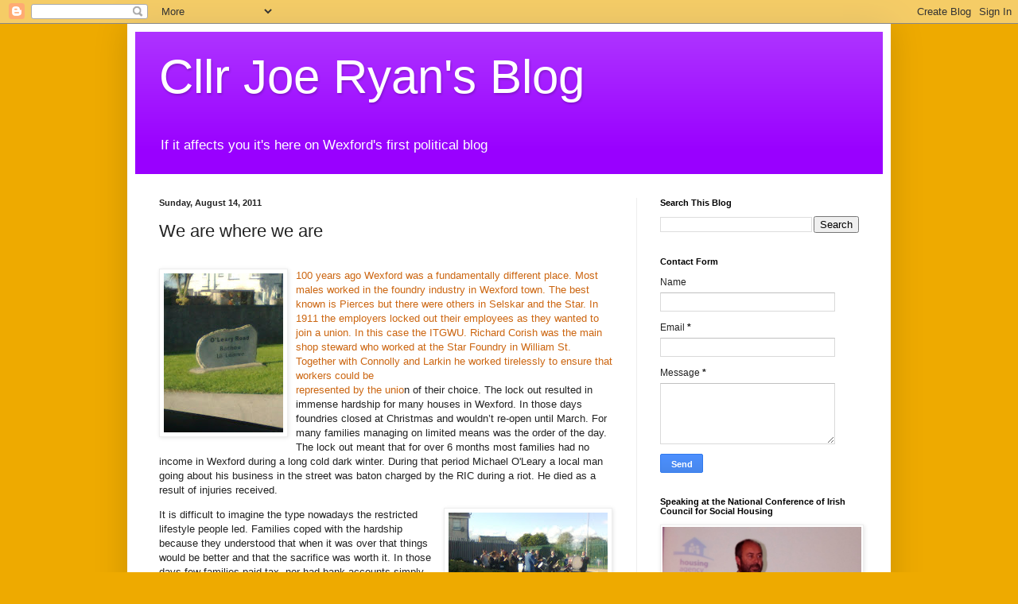

--- FILE ---
content_type: text/html; charset=UTF-8
request_url: https://cllrjoeryan.blogspot.com/2011/08/we-are-where-we-are.html?showComment=1313747077322
body_size: 16548
content:
<!DOCTYPE html>
<html class='v2' dir='ltr' lang='en'>
<head>
<link href='https://www.blogger.com/static/v1/widgets/335934321-css_bundle_v2.css' rel='stylesheet' type='text/css'/>
<meta content='width=1100' name='viewport'/>
<meta content='text/html; charset=UTF-8' http-equiv='Content-Type'/>
<meta content='blogger' name='generator'/>
<link href='https://cllrjoeryan.blogspot.com/favicon.ico' rel='icon' type='image/x-icon'/>
<link href='http://cllrjoeryan.blogspot.com/2011/08/we-are-where-we-are.html' rel='canonical'/>
<link rel="alternate" type="application/atom+xml" title="Cllr Joe Ryan&#39;s Blog - Atom" href="https://cllrjoeryan.blogspot.com/feeds/posts/default" />
<link rel="alternate" type="application/rss+xml" title="Cllr Joe Ryan&#39;s Blog - RSS" href="https://cllrjoeryan.blogspot.com/feeds/posts/default?alt=rss" />
<link rel="service.post" type="application/atom+xml" title="Cllr Joe Ryan&#39;s Blog - Atom" href="https://www.blogger.com/feeds/464668402831298194/posts/default" />

<link rel="alternate" type="application/atom+xml" title="Cllr Joe Ryan&#39;s Blog - Atom" href="https://cllrjoeryan.blogspot.com/feeds/6594267475395760378/comments/default" />
<!--Can't find substitution for tag [blog.ieCssRetrofitLinks]-->
<link href='https://blogger.googleusercontent.com/img/b/R29vZ2xl/AVvXsEgnkYyQ4bK28icTdLtzpIHicghBQXhSRtCKUSNz9NVnseQVIHKh5WHHRaJVr6S5hT9DgEcwkxLlV0TGkF1P6kNpgswWpzfXI_-Q6FOopQqMjXVRWuDIn97qv7ejI5Fr0SDuPD2Exrps8Vja/s200/Image0089.jpg' rel='image_src'/>
<meta content='http://cllrjoeryan.blogspot.com/2011/08/we-are-where-we-are.html' property='og:url'/>
<meta content='We are where we are' property='og:title'/>
<meta content=' 100 years ago Wexford was a fundamentally different place.   Most males worked in the foundry industry in Wexford town.  The best known is...' property='og:description'/>
<meta content='https://blogger.googleusercontent.com/img/b/R29vZ2xl/AVvXsEgnkYyQ4bK28icTdLtzpIHicghBQXhSRtCKUSNz9NVnseQVIHKh5WHHRaJVr6S5hT9DgEcwkxLlV0TGkF1P6kNpgswWpzfXI_-Q6FOopQqMjXVRWuDIn97qv7ejI5Fr0SDuPD2Exrps8Vja/w1200-h630-p-k-no-nu/Image0089.jpg' property='og:image'/>
<title>Cllr Joe Ryan's Blog: We are where we are</title>
<style id='page-skin-1' type='text/css'><!--
/*
-----------------------------------------------
Blogger Template Style
Name:     Simple
Designer: Blogger
URL:      www.blogger.com
----------------------------------------------- */
/* Content
----------------------------------------------- */
body {
font: normal normal 12px Arial, Tahoma, Helvetica, FreeSans, sans-serif;
color: #222222;
background: #eeaa00 none repeat scroll top left;
padding: 0 40px 40px 40px;
}
html body .region-inner {
min-width: 0;
max-width: 100%;
width: auto;
}
h2 {
font-size: 22px;
}
a:link {
text-decoration:none;
color: #cc6611;
}
a:visited {
text-decoration:none;
color: #888888;
}
a:hover {
text-decoration:underline;
color: #ff9900;
}
.body-fauxcolumn-outer .fauxcolumn-inner {
background: transparent none repeat scroll top left;
_background-image: none;
}
.body-fauxcolumn-outer .cap-top {
position: absolute;
z-index: 1;
height: 400px;
width: 100%;
}
.body-fauxcolumn-outer .cap-top .cap-left {
width: 100%;
background: transparent none repeat-x scroll top left;
_background-image: none;
}
.content-outer {
-moz-box-shadow: 0 0 40px rgba(0, 0, 0, .15);
-webkit-box-shadow: 0 0 5px rgba(0, 0, 0, .15);
-goog-ms-box-shadow: 0 0 10px #333333;
box-shadow: 0 0 40px rgba(0, 0, 0, .15);
margin-bottom: 1px;
}
.content-inner {
padding: 10px 10px;
}
.content-inner {
background-color: #ffffff;
}
/* Header
----------------------------------------------- */
.header-outer {
background: #9900ff url(//www.blogblog.com/1kt/simple/gradients_light.png) repeat-x scroll 0 -400px;
_background-image: none;
}
.Header h1 {
font: normal normal 60px Arial, Tahoma, Helvetica, FreeSans, sans-serif;
color: #ffffff;
text-shadow: 1px 2px 3px rgba(0, 0, 0, .2);
}
.Header h1 a {
color: #ffffff;
}
.Header .description {
font-size: 140%;
color: #ffffff;
}
.header-inner .Header .titlewrapper {
padding: 22px 30px;
}
.header-inner .Header .descriptionwrapper {
padding: 0 30px;
}
/* Tabs
----------------------------------------------- */
.tabs-inner .section:first-child {
border-top: 0 solid #eeeeee;
}
.tabs-inner .section:first-child ul {
margin-top: -0;
border-top: 0 solid #eeeeee;
border-left: 0 solid #eeeeee;
border-right: 0 solid #eeeeee;
}
.tabs-inner .widget ul {
background: #f5f5f5 url(https://resources.blogblog.com/blogblog/data/1kt/simple/gradients_light.png) repeat-x scroll 0 -800px;
_background-image: none;
border-bottom: 1px solid #eeeeee;
margin-top: 0;
margin-left: -30px;
margin-right: -30px;
}
.tabs-inner .widget li a {
display: inline-block;
padding: .6em 1em;
font: normal normal 14px Arial, Tahoma, Helvetica, FreeSans, sans-serif;
color: #999999;
border-left: 1px solid #ffffff;
border-right: 1px solid #eeeeee;
}
.tabs-inner .widget li:first-child a {
border-left: none;
}
.tabs-inner .widget li.selected a, .tabs-inner .widget li a:hover {
color: #000000;
background-color: #eeeeee;
text-decoration: none;
}
/* Columns
----------------------------------------------- */
.main-outer {
border-top: 0 solid #eeeeee;
}
.fauxcolumn-left-outer .fauxcolumn-inner {
border-right: 1px solid #eeeeee;
}
.fauxcolumn-right-outer .fauxcolumn-inner {
border-left: 1px solid #eeeeee;
}
/* Headings
----------------------------------------------- */
div.widget > h2,
div.widget h2.title {
margin: 0 0 1em 0;
font: normal bold 11px Arial, Tahoma, Helvetica, FreeSans, sans-serif;
color: #000000;
}
/* Widgets
----------------------------------------------- */
.widget .zippy {
color: #999999;
text-shadow: 2px 2px 1px rgba(0, 0, 0, .1);
}
.widget .popular-posts ul {
list-style: none;
}
/* Posts
----------------------------------------------- */
h2.date-header {
font: normal bold 11px Arial, Tahoma, Helvetica, FreeSans, sans-serif;
}
.date-header span {
background-color: transparent;
color: #222222;
padding: inherit;
letter-spacing: inherit;
margin: inherit;
}
.main-inner {
padding-top: 30px;
padding-bottom: 30px;
}
.main-inner .column-center-inner {
padding: 0 15px;
}
.main-inner .column-center-inner .section {
margin: 0 15px;
}
.post {
margin: 0 0 25px 0;
}
h3.post-title, .comments h4 {
font: normal normal 22px Arial, Tahoma, Helvetica, FreeSans, sans-serif;
margin: .75em 0 0;
}
.post-body {
font-size: 110%;
line-height: 1.4;
position: relative;
}
.post-body img, .post-body .tr-caption-container, .Profile img, .Image img,
.BlogList .item-thumbnail img {
padding: 2px;
background: #ffffff;
border: 1px solid #eeeeee;
-moz-box-shadow: 1px 1px 5px rgba(0, 0, 0, .1);
-webkit-box-shadow: 1px 1px 5px rgba(0, 0, 0, .1);
box-shadow: 1px 1px 5px rgba(0, 0, 0, .1);
}
.post-body img, .post-body .tr-caption-container {
padding: 5px;
}
.post-body .tr-caption-container {
color: #222222;
}
.post-body .tr-caption-container img {
padding: 0;
background: transparent;
border: none;
-moz-box-shadow: 0 0 0 rgba(0, 0, 0, .1);
-webkit-box-shadow: 0 0 0 rgba(0, 0, 0, .1);
box-shadow: 0 0 0 rgba(0, 0, 0, .1);
}
.post-header {
margin: 0 0 1.5em;
line-height: 1.6;
font-size: 90%;
}
.post-footer {
margin: 20px -2px 0;
padding: 5px 10px;
color: #666666;
background-color: #f9f9f9;
border-bottom: 1px solid #eeeeee;
line-height: 1.6;
font-size: 90%;
}
#comments .comment-author {
padding-top: 1.5em;
border-top: 1px solid #eeeeee;
background-position: 0 1.5em;
}
#comments .comment-author:first-child {
padding-top: 0;
border-top: none;
}
.avatar-image-container {
margin: .2em 0 0;
}
#comments .avatar-image-container img {
border: 1px solid #eeeeee;
}
/* Comments
----------------------------------------------- */
.comments .comments-content .icon.blog-author {
background-repeat: no-repeat;
background-image: url([data-uri]);
}
.comments .comments-content .loadmore a {
border-top: 1px solid #999999;
border-bottom: 1px solid #999999;
}
.comments .comment-thread.inline-thread {
background-color: #f9f9f9;
}
.comments .continue {
border-top: 2px solid #999999;
}
/* Accents
---------------------------------------------- */
.section-columns td.columns-cell {
border-left: 1px solid #eeeeee;
}
.blog-pager {
background: transparent none no-repeat scroll top center;
}
.blog-pager-older-link, .home-link,
.blog-pager-newer-link {
background-color: #ffffff;
padding: 5px;
}
.footer-outer {
border-top: 0 dashed #bbbbbb;
}
/* Mobile
----------------------------------------------- */
body.mobile  {
background-size: auto;
}
.mobile .body-fauxcolumn-outer {
background: transparent none repeat scroll top left;
}
.mobile .body-fauxcolumn-outer .cap-top {
background-size: 100% auto;
}
.mobile .content-outer {
-webkit-box-shadow: 0 0 3px rgba(0, 0, 0, .15);
box-shadow: 0 0 3px rgba(0, 0, 0, .15);
}
.mobile .tabs-inner .widget ul {
margin-left: 0;
margin-right: 0;
}
.mobile .post {
margin: 0;
}
.mobile .main-inner .column-center-inner .section {
margin: 0;
}
.mobile .date-header span {
padding: 0.1em 10px;
margin: 0 -10px;
}
.mobile h3.post-title {
margin: 0;
}
.mobile .blog-pager {
background: transparent none no-repeat scroll top center;
}
.mobile .footer-outer {
border-top: none;
}
.mobile .main-inner, .mobile .footer-inner {
background-color: #ffffff;
}
.mobile-index-contents {
color: #222222;
}
.mobile-link-button {
background-color: #cc6611;
}
.mobile-link-button a:link, .mobile-link-button a:visited {
color: #ffffff;
}
.mobile .tabs-inner .section:first-child {
border-top: none;
}
.mobile .tabs-inner .PageList .widget-content {
background-color: #eeeeee;
color: #000000;
border-top: 1px solid #eeeeee;
border-bottom: 1px solid #eeeeee;
}
.mobile .tabs-inner .PageList .widget-content .pagelist-arrow {
border-left: 1px solid #eeeeee;
}

--></style>
<style id='template-skin-1' type='text/css'><!--
body {
min-width: 960px;
}
.content-outer, .content-fauxcolumn-outer, .region-inner {
min-width: 960px;
max-width: 960px;
_width: 960px;
}
.main-inner .columns {
padding-left: 0;
padding-right: 310px;
}
.main-inner .fauxcolumn-center-outer {
left: 0;
right: 310px;
/* IE6 does not respect left and right together */
_width: expression(this.parentNode.offsetWidth -
parseInt("0") -
parseInt("310px") + 'px');
}
.main-inner .fauxcolumn-left-outer {
width: 0;
}
.main-inner .fauxcolumn-right-outer {
width: 310px;
}
.main-inner .column-left-outer {
width: 0;
right: 100%;
margin-left: -0;
}
.main-inner .column-right-outer {
width: 310px;
margin-right: -310px;
}
#layout {
min-width: 0;
}
#layout .content-outer {
min-width: 0;
width: 800px;
}
#layout .region-inner {
min-width: 0;
width: auto;
}
body#layout div.add_widget {
padding: 8px;
}
body#layout div.add_widget a {
margin-left: 32px;
}
--></style>
<link href='https://www.blogger.com/dyn-css/authorization.css?targetBlogID=464668402831298194&amp;zx=3d14eb67-be6d-47b5-9446-9d630afb1202' media='none' onload='if(media!=&#39;all&#39;)media=&#39;all&#39;' rel='stylesheet'/><noscript><link href='https://www.blogger.com/dyn-css/authorization.css?targetBlogID=464668402831298194&amp;zx=3d14eb67-be6d-47b5-9446-9d630afb1202' rel='stylesheet'/></noscript>
<meta name='google-adsense-platform-account' content='ca-host-pub-1556223355139109'/>
<meta name='google-adsense-platform-domain' content='blogspot.com'/>

</head>
<body class='loading variant-bold'>
<div class='navbar section' id='navbar' name='Navbar'><div class='widget Navbar' data-version='1' id='Navbar1'><script type="text/javascript">
    function setAttributeOnload(object, attribute, val) {
      if(window.addEventListener) {
        window.addEventListener('load',
          function(){ object[attribute] = val; }, false);
      } else {
        window.attachEvent('onload', function(){ object[attribute] = val; });
      }
    }
  </script>
<div id="navbar-iframe-container"></div>
<script type="text/javascript" src="https://apis.google.com/js/platform.js"></script>
<script type="text/javascript">
      gapi.load("gapi.iframes:gapi.iframes.style.bubble", function() {
        if (gapi.iframes && gapi.iframes.getContext) {
          gapi.iframes.getContext().openChild({
              url: 'https://www.blogger.com/navbar/464668402831298194?po\x3d6594267475395760378\x26origin\x3dhttps://cllrjoeryan.blogspot.com',
              where: document.getElementById("navbar-iframe-container"),
              id: "navbar-iframe"
          });
        }
      });
    </script><script type="text/javascript">
(function() {
var script = document.createElement('script');
script.type = 'text/javascript';
script.src = '//pagead2.googlesyndication.com/pagead/js/google_top_exp.js';
var head = document.getElementsByTagName('head')[0];
if (head) {
head.appendChild(script);
}})();
</script>
</div></div>
<div class='body-fauxcolumns'>
<div class='fauxcolumn-outer body-fauxcolumn-outer'>
<div class='cap-top'>
<div class='cap-left'></div>
<div class='cap-right'></div>
</div>
<div class='fauxborder-left'>
<div class='fauxborder-right'></div>
<div class='fauxcolumn-inner'>
</div>
</div>
<div class='cap-bottom'>
<div class='cap-left'></div>
<div class='cap-right'></div>
</div>
</div>
</div>
<div class='content'>
<div class='content-fauxcolumns'>
<div class='fauxcolumn-outer content-fauxcolumn-outer'>
<div class='cap-top'>
<div class='cap-left'></div>
<div class='cap-right'></div>
</div>
<div class='fauxborder-left'>
<div class='fauxborder-right'></div>
<div class='fauxcolumn-inner'>
</div>
</div>
<div class='cap-bottom'>
<div class='cap-left'></div>
<div class='cap-right'></div>
</div>
</div>
</div>
<div class='content-outer'>
<div class='content-cap-top cap-top'>
<div class='cap-left'></div>
<div class='cap-right'></div>
</div>
<div class='fauxborder-left content-fauxborder-left'>
<div class='fauxborder-right content-fauxborder-right'></div>
<div class='content-inner'>
<header>
<div class='header-outer'>
<div class='header-cap-top cap-top'>
<div class='cap-left'></div>
<div class='cap-right'></div>
</div>
<div class='fauxborder-left header-fauxborder-left'>
<div class='fauxborder-right header-fauxborder-right'></div>
<div class='region-inner header-inner'>
<div class='header section' id='header' name='Header'><div class='widget Header' data-version='1' id='Header1'>
<div id='header-inner'>
<div class='titlewrapper'>
<h1 class='title'>
<a href='https://cllrjoeryan.blogspot.com/'>
Cllr Joe Ryan's Blog
</a>
</h1>
</div>
<div class='descriptionwrapper'>
<p class='description'><span>If it affects you it's here on Wexford's first political blog</span></p>
</div>
</div>
</div></div>
</div>
</div>
<div class='header-cap-bottom cap-bottom'>
<div class='cap-left'></div>
<div class='cap-right'></div>
</div>
</div>
</header>
<div class='tabs-outer'>
<div class='tabs-cap-top cap-top'>
<div class='cap-left'></div>
<div class='cap-right'></div>
</div>
<div class='fauxborder-left tabs-fauxborder-left'>
<div class='fauxborder-right tabs-fauxborder-right'></div>
<div class='region-inner tabs-inner'>
<div class='tabs section' id='crosscol' name='Cross-Column'><div class='widget HTML' data-version='1' id='HTML8'>
<h2 class='title'>Number of visits</h2>
<div class='widget-content'>
<!-- Start of StatCounter Code -->
<script type="text/javascript">
var sc_project=4181637; 
var sc_invisible=0; 
var sc_security="c1fe5797"; 
</script>

<script type="text/javascript" src="//www.statcounter.com/counter/counter_xhtml.js"></script><noscript><div class="statcounter"><a title="visit counter for blogspot" class="statcounter" href="http://www.statcounter.com/blogger/"><img class="statcounter" src="https://lh3.googleusercontent.com/blogger_img_proxy/AEn0k_v_2aJUJYv7K3TiDg7Zne52ogiKVJbJGlBX0E6Ok6VUgd4icOaLdUPbKyJUkJoGnyAs56_xwMBel8vLNsRbMaygO9m7_3v3ZIewwxZbiXxWiw=s0-d" alt="visit counter for blogspot"></a></div></noscript>
<!-- End of StatCounter Code -->
</div>
<div class='clear'></div>
</div></div>
<div class='tabs no-items section' id='crosscol-overflow' name='Cross-Column 2'></div>
</div>
</div>
<div class='tabs-cap-bottom cap-bottom'>
<div class='cap-left'></div>
<div class='cap-right'></div>
</div>
</div>
<div class='main-outer'>
<div class='main-cap-top cap-top'>
<div class='cap-left'></div>
<div class='cap-right'></div>
</div>
<div class='fauxborder-left main-fauxborder-left'>
<div class='fauxborder-right main-fauxborder-right'></div>
<div class='region-inner main-inner'>
<div class='columns fauxcolumns'>
<div class='fauxcolumn-outer fauxcolumn-center-outer'>
<div class='cap-top'>
<div class='cap-left'></div>
<div class='cap-right'></div>
</div>
<div class='fauxborder-left'>
<div class='fauxborder-right'></div>
<div class='fauxcolumn-inner'>
</div>
</div>
<div class='cap-bottom'>
<div class='cap-left'></div>
<div class='cap-right'></div>
</div>
</div>
<div class='fauxcolumn-outer fauxcolumn-left-outer'>
<div class='cap-top'>
<div class='cap-left'></div>
<div class='cap-right'></div>
</div>
<div class='fauxborder-left'>
<div class='fauxborder-right'></div>
<div class='fauxcolumn-inner'>
</div>
</div>
<div class='cap-bottom'>
<div class='cap-left'></div>
<div class='cap-right'></div>
</div>
</div>
<div class='fauxcolumn-outer fauxcolumn-right-outer'>
<div class='cap-top'>
<div class='cap-left'></div>
<div class='cap-right'></div>
</div>
<div class='fauxborder-left'>
<div class='fauxborder-right'></div>
<div class='fauxcolumn-inner'>
</div>
</div>
<div class='cap-bottom'>
<div class='cap-left'></div>
<div class='cap-right'></div>
</div>
</div>
<!-- corrects IE6 width calculation -->
<div class='columns-inner'>
<div class='column-center-outer'>
<div class='column-center-inner'>
<div class='main section' id='main' name='Main'><div class='widget Blog' data-version='1' id='Blog1'>
<div class='blog-posts hfeed'>

          <div class="date-outer">
        
<h2 class='date-header'><span>Sunday, August 14, 2011</span></h2>

          <div class="date-posts">
        
<div class='post-outer'>
<div class='post hentry uncustomized-post-template' itemprop='blogPost' itemscope='itemscope' itemtype='http://schema.org/BlogPosting'>
<meta content='https://blogger.googleusercontent.com/img/b/R29vZ2xl/AVvXsEgnkYyQ4bK28icTdLtzpIHicghBQXhSRtCKUSNz9NVnseQVIHKh5WHHRaJVr6S5hT9DgEcwkxLlV0TGkF1P6kNpgswWpzfXI_-Q6FOopQqMjXVRWuDIn97qv7ejI5Fr0SDuPD2Exrps8Vja/s200/Image0089.jpg' itemprop='image_url'/>
<meta content='464668402831298194' itemprop='blogId'/>
<meta content='6594267475395760378' itemprop='postId'/>
<a name='6594267475395760378'></a>
<h3 class='post-title entry-title' itemprop='name'>
We are where we are
</h3>
<div class='post-header'>
<div class='post-header-line-1'></div>
</div>
<div class='post-body entry-content' id='post-body-6594267475395760378' itemprop='description articleBody'>
<br /><img alt="" border="0" id="BLOGGER_PHOTO_ID_5640792250877252386" src="https://blogger.googleusercontent.com/img/b/R29vZ2xl/AVvXsEgnkYyQ4bK28icTdLtzpIHicghBQXhSRtCKUSNz9NVnseQVIHKh5WHHRaJVr6S5hT9DgEcwkxLlV0TGkF1P6kNpgswWpzfXI_-Q6FOopQqMjXVRWuDIn97qv7ejI5Fr0SDuPD2Exrps8Vja/s200/Image0089.jpg" style="float:left; margin:0 10px 10px 0;cursor:pointer; cursor:hand;width: 150px; height: 200px;" /><span class="Apple-style-span" style="color: rgb(0, 0, 0); -webkit-text-decorations-in-effect: none; "><a href="https://blogger.googleusercontent.com/img/b/R29vZ2xl/AVvXsEgnkYyQ4bK28icTdLtzpIHicghBQXhSRtCKUSNz9NVnseQVIHKh5WHHRaJVr6S5hT9DgEcwkxLlV0TGkF1P6kNpgswWpzfXI_-Q6FOopQqMjXVRWuDIn97qv7ejI5Fr0SDuPD2Exrps8Vja/s1600/Image0089.jpg" onblur="try {parent.deselectBloggerImageGracefully();} catch(e) {}">100 years ago Wexford was a fundamentally different place.<span>  </span>Most males worked in the foundry industry in Wexford town. <span> </span>The best known is Pierces but there were others in Selskar and the Star.<span>  </span>In 1911 the employers locked out their employees as they wanted to join a union. In this case the ITGWU.<span>  </span><span> </span>Richard Corish was the main shop steward who worked at the Star Foundry in William St. Together with Connolly and Larkin he worked tirelessly to ensure that workers could be<br />represented by the unio</a></span>n of their choice.<span>  </span>The lock out resulted in immense hardship for many houses in Wexford.<span>  </span>In those days foundries closed at Christmas and wouldn&#8217;t re-open until March.<span>  </span>For many families managing on limited means was the order of the day.<span>  </span>The lock out meant that for over 6 months most families had no income in Wexford during a long cold dark winter. During that period Michael O'Leary a local man going about his business in the street was baton charged by the RIC during a riot.  He died as a result of injuries received. <p class="MsoNormal"><o:p></o:p></p>  <p class="MsoNormal"><img alt="" border="0" id="BLOGGER_PHOTO_ID_5640792441907973634" src="https://blogger.googleusercontent.com/img/b/R29vZ2xl/AVvXsEgIcH6Ntqm37sRRvgXaa6k1eZFyo9HBnK3dlElE3eGvhNEoTKNo_9SnPBlDPiAlrhcHX1EidHa8seWgExzfMma45EusOiazhVHXA-EfhN46zTYLA2XzE8a9BXlxw8IPl-P-iB_lT-H6MOn2/s200/Image0085.jpg" style="float: right; margin-top: 0px; margin-right: 0px; margin-bottom: 10px; margin-left: 10px; cursor: pointer; width: 200px; height: 150px; " /></p><p class="MsoNormal">It is difficult to imagine the type nowadays the restricted lifestyle people led. Families coped with the hardship because they understood that when it was over that things would be better and that the sacrifice was worth it.<span>  </span>In those days few families paid tax, nor had bank accounts simply because incomes were so low.<span>  </span>Wexford&#8217;s foundries dominated the Irish production of farm machinery.<span>  </span>To this day ploughs survive restored by their owners as a testament to the skill of the craft of ironwork in a by gone day.</p><div><div>Indeed the metal industry in Europe has been undermined by changes from globalisation and many of the major producers of farm machinery from that era are now consigned to history. However it makes us what we are today and the social history of the lock-out has shaped the social structure of this town.</div><p class="MsoNormal"><o:p></o:p></p><div><img alt="" border="0" id="BLOGGER_PHOTO_ID_5640792924256994834" src="https://blogger.googleusercontent.com/img/b/R29vZ2xl/AVvXsEhLE3vhzWvmBMGiEaE70ixdHO6xN4PHQckB3HnJaIMTp0gt5wKzPKmvgS53ejtAzkUW9p2MPNJUHb_jFpL1Dw97oksog8kB5PJTW81Rbd8IQbOeWR9PmrDJlTCNo9g0B35MLIhJeODEF97l/s200/Image0087.jpg" style="float: left; margin-top: 0px; margin-right: 10px; margin-bottom: 10px; margin-left: 0px; cursor: pointer; width: 150px; height: 200px; " /> <p class="MsoNormal">The next 6 months will see a number of events marking the centenary. Mayor Davy Hynes officially opened the road which appropriately contains SIPTU&#8217;s Wexford HQ.<span>   </span>Peter O&#8217;Leary grandson of Michael, spoke of his pride at the opening of the road.<span>  </span>Many of the O&#8217;Leary family were there and it was great to see a good turn-out in the community to mark a hugely significant piece of Wexford history.</p><p class="MsoNormal"><o:p></o:p></p><br /></div><div>The St Patricks Fife and drum band played marches and tunes under a lovely blue sky. It was an evening for the ordinary people and a great start to the centenary of the lock out<br /><p class="MsoNormal"><br /></p><p class="MsoNormal"><br /></p><p class="MsoNormal"><br /></p><p class="MsoNormal"><br /></p></div></div>
<div style='clear: both;'></div>
</div>
<div class='post-footer'>
<div class='post-footer-line post-footer-line-1'>
<span class='post-author vcard'>
Posted by
<span class='fn' itemprop='author' itemscope='itemscope' itemtype='http://schema.org/Person'>
<meta content='https://www.blogger.com/profile/13337418092426100439' itemprop='url'/>
<a class='g-profile' href='https://www.blogger.com/profile/13337418092426100439' rel='author' title='author profile'>
<span itemprop='name'>Unknown</span>
</a>
</span>
</span>
<span class='post-timestamp'>
at
<meta content='http://cllrjoeryan.blogspot.com/2011/08/we-are-where-we-are.html' itemprop='url'/>
<a class='timestamp-link' href='https://cllrjoeryan.blogspot.com/2011/08/we-are-where-we-are.html' rel='bookmark' title='permanent link'><abbr class='published' itemprop='datePublished' title='2011-08-14T20:13:00+01:00'>8:13&#8239;PM</abbr></a>
</span>
<span class='post-comment-link'>
</span>
<span class='post-icons'>
<span class='item-action'>
<a href='https://www.blogger.com/email-post/464668402831298194/6594267475395760378' title='Email Post'>
<img alt='' class='icon-action' height='13' src='https://resources.blogblog.com/img/icon18_email.gif' width='18'/>
</a>
</span>
<span class='item-control blog-admin pid-2067912033'>
<a href='https://www.blogger.com/post-edit.g?blogID=464668402831298194&postID=6594267475395760378&from=pencil' title='Edit Post'>
<img alt='' class='icon-action' height='18' src='https://resources.blogblog.com/img/icon18_edit_allbkg.gif' width='18'/>
</a>
</span>
</span>
<div class='post-share-buttons goog-inline-block'>
</div>
</div>
<div class='post-footer-line post-footer-line-2'>
<span class='post-labels'>
Labels:
<a href='https://cllrjoeryan.blogspot.com/search/label/1911' rel='tag'>1911</a>,
<a href='https://cllrjoeryan.blogspot.com/search/label/centenary' rel='tag'>centenary</a>,
<a href='https://cllrjoeryan.blogspot.com/search/label/lock%20out' rel='tag'>lock out</a>,
<a href='https://cllrjoeryan.blogspot.com/search/label/Michael%20O%27Leary' rel='tag'>Michael O&#39;Leary</a>,
<a href='https://cllrjoeryan.blogspot.com/search/label/Wexford' rel='tag'>Wexford</a>
</span>
</div>
<div class='post-footer-line post-footer-line-3'>
<span class='post-location'>
</span>
</div>
</div>
</div>
<div class='comments' id='comments'>
<a name='comments'></a>
<h4>6 comments:</h4>
<div id='Blog1_comments-block-wrapper'>
<dl class='avatar-comment-indent' id='comments-block'>
<dt class='comment-author ' id='c1325326247165541097'>
<a name='c1325326247165541097'></a>
<div class="avatar-image-container avatar-stock"><span dir="ltr"><a href="https://www.blogger.com/profile/17828631921514226292" target="" rel="nofollow" onclick="" class="avatar-hovercard" id="av-1325326247165541097-17828631921514226292"><img src="//www.blogger.com/img/blogger_logo_round_35.png" width="35" height="35" alt="" title="Rory">

</a></span></div>
<a href='https://www.blogger.com/profile/17828631921514226292' rel='nofollow'>Rory</a>
said...
</dt>
<dd class='comment-body' id='Blog1_cmt-1325326247165541097'>
<p>
I suppose your horrible buddies in SIPTU will we expounding socialism and other things they neither know nor care about.
</p>
</dd>
<dd class='comment-footer'>
<span class='comment-timestamp'>
<a href='https://cllrjoeryan.blogspot.com/2011/08/we-are-where-we-are.html?showComment=1313651613304#c1325326247165541097' title='comment permalink'>
August 18, 2011 at 8:13&#8239;AM
</a>
<span class='item-control blog-admin pid-703758127'>
<a class='comment-delete' href='https://www.blogger.com/comment/delete/464668402831298194/1325326247165541097' title='Delete Comment'>
<img src='https://resources.blogblog.com/img/icon_delete13.gif'/>
</a>
</span>
</span>
</dd>
<dt class='comment-author blog-author' id='c5467155618980388884'>
<a name='c5467155618980388884'></a>
<div class="avatar-image-container avatar-stock"><span dir="ltr"><a href="https://www.blogger.com/profile/13337418092426100439" target="" rel="nofollow" onclick="" class="avatar-hovercard" id="av-5467155618980388884-13337418092426100439"><img src="//www.blogger.com/img/blogger_logo_round_35.png" width="35" height="35" alt="" title="Unknown">

</a></span></div>
<a href='https://www.blogger.com/profile/13337418092426100439' rel='nofollow'>Unknown</a>
said...
</dt>
<dd class='comment-body' id='Blog1_cmt-5467155618980388884'>
<p>
Sounds like the IRSP is getting you down? Despite the economic slump few seem interested in your message.
</p>
</dd>
<dd class='comment-footer'>
<span class='comment-timestamp'>
<a href='https://cllrjoeryan.blogspot.com/2011/08/we-are-where-we-are.html?showComment=1313739948818#c5467155618980388884' title='comment permalink'>
August 19, 2011 at 8:45&#8239;AM
</a>
<span class='item-control blog-admin pid-2067912033'>
<a class='comment-delete' href='https://www.blogger.com/comment/delete/464668402831298194/5467155618980388884' title='Delete Comment'>
<img src='https://resources.blogblog.com/img/icon_delete13.gif'/>
</a>
</span>
</span>
</dd>
<dt class='comment-author ' id='c8798875118506397221'>
<a name='c8798875118506397221'></a>
<div class="avatar-image-container avatar-stock"><span dir="ltr"><a href="https://www.blogger.com/profile/17828631921514226292" target="" rel="nofollow" onclick="" class="avatar-hovercard" id="av-8798875118506397221-17828631921514226292"><img src="//www.blogger.com/img/blogger_logo_round_35.png" width="35" height="35" alt="" title="Rory">

</a></span></div>
<a href='https://www.blogger.com/profile/17828631921514226292' rel='nofollow'>Rory</a>
said...
</dt>
<dd class='comment-body' id='Blog1_cmt-8798875118506397221'>
<p>
Don&#39;t kid yourself Joe mo chara.
</p>
</dd>
<dd class='comment-footer'>
<span class='comment-timestamp'>
<a href='https://cllrjoeryan.blogspot.com/2011/08/we-are-where-we-are.html?showComment=1313747077322#c8798875118506397221' title='comment permalink'>
August 19, 2011 at 10:44&#8239;AM
</a>
<span class='item-control blog-admin pid-703758127'>
<a class='comment-delete' href='https://www.blogger.com/comment/delete/464668402831298194/8798875118506397221' title='Delete Comment'>
<img src='https://resources.blogblog.com/img/icon_delete13.gif'/>
</a>
</span>
</span>
</dd>
<dt class='comment-author ' id='c5810936845906615644'>
<a name='c5810936845906615644'></a>
<div class="avatar-image-container avatar-stock"><span dir="ltr"><a href="https://www.blogger.com/profile/17828631921514226292" target="" rel="nofollow" onclick="" class="avatar-hovercard" id="av-5810936845906615644-17828631921514226292"><img src="//www.blogger.com/img/blogger_logo_round_35.png" width="35" height="35" alt="" title="Rory">

</a></span></div>
<a href='https://www.blogger.com/profile/17828631921514226292' rel='nofollow'>Rory</a>
said...
</dt>
<dd class='comment-body' id='Blog1_cmt-5810936845906615644'>
<p>
Selective posting of comments to alter the context of the discussion is just sly like a stupid person who lacks dialectic, or righteousness, it won&#39;t save ye joe.
</p>
</dd>
<dd class='comment-footer'>
<span class='comment-timestamp'>
<a href='https://cllrjoeryan.blogspot.com/2011/08/we-are-where-we-are.html?showComment=1314153467429#c5810936845906615644' title='comment permalink'>
August 24, 2011 at 3:37&#8239;AM
</a>
<span class='item-control blog-admin pid-703758127'>
<a class='comment-delete' href='https://www.blogger.com/comment/delete/464668402831298194/5810936845906615644' title='Delete Comment'>
<img src='https://resources.blogblog.com/img/icon_delete13.gif'/>
</a>
</span>
</span>
</dd>
<dt class='comment-author blog-author' id='c6925430996294789679'>
<a name='c6925430996294789679'></a>
<div class="avatar-image-container avatar-stock"><span dir="ltr"><a href="https://www.blogger.com/profile/13337418092426100439" target="" rel="nofollow" onclick="" class="avatar-hovercard" id="av-6925430996294789679-13337418092426100439"><img src="//www.blogger.com/img/blogger_logo_round_35.png" width="35" height="35" alt="" title="Unknown">

</a></span></div>
<a href='https://www.blogger.com/profile/13337418092426100439' rel='nofollow'>Unknown</a>
said...
</dt>
<dd class='comment-body' id='Blog1_cmt-6925430996294789679'>
<p>
What exactly are you suggesting about selective posting and altering of comments?
</p>
</dd>
<dd class='comment-footer'>
<span class='comment-timestamp'>
<a href='https://cllrjoeryan.blogspot.com/2011/08/we-are-where-we-are.html?showComment=1314180594248#c6925430996294789679' title='comment permalink'>
August 24, 2011 at 11:09&#8239;AM
</a>
<span class='item-control blog-admin pid-2067912033'>
<a class='comment-delete' href='https://www.blogger.com/comment/delete/464668402831298194/6925430996294789679' title='Delete Comment'>
<img src='https://resources.blogblog.com/img/icon_delete13.gif'/>
</a>
</span>
</span>
</dd>
<dt class='comment-author ' id='c3338907413897056284'>
<a name='c3338907413897056284'></a>
<div class="avatar-image-container avatar-stock"><span dir="ltr"><a href="https://www.blogger.com/profile/17828631921514226292" target="" rel="nofollow" onclick="" class="avatar-hovercard" id="av-3338907413897056284-17828631921514226292"><img src="//www.blogger.com/img/blogger_logo_round_35.png" width="35" height="35" alt="" title="Rory">

</a></span></div>
<a href='https://www.blogger.com/profile/17828631921514226292' rel='nofollow'>Rory</a>
said...
</dt>
<dd class='comment-body' id='Blog1_cmt-3338907413897056284'>
<p>
Joe,<br /><br />Comment moderation is fair enough, but  (my) third comment was not published for well over a week after I made it. Implying that I didn&#39;t want to respond to (your) second comment.<br /><br />Which would imply that the IRSP are getting me down. Far from the truth Joe.<br /><br />The sad fact is that ALL professional politicains in Ireland lie habitually these days. Probably because Haughey and Aherne seemed to make such a virtue out of lying and skullduggery and were rewarded by the electorate for it, over and over again.<br /><br />Rory
</p>
</dd>
<dd class='comment-footer'>
<span class='comment-timestamp'>
<a href='https://cllrjoeryan.blogspot.com/2011/08/we-are-where-we-are.html?showComment=1314527396218#c3338907413897056284' title='comment permalink'>
August 28, 2011 at 11:29&#8239;AM
</a>
<span class='item-control blog-admin pid-703758127'>
<a class='comment-delete' href='https://www.blogger.com/comment/delete/464668402831298194/3338907413897056284' title='Delete Comment'>
<img src='https://resources.blogblog.com/img/icon_delete13.gif'/>
</a>
</span>
</span>
</dd>
</dl>
</div>
<p class='comment-footer'>
<a href='https://www.blogger.com/comment/fullpage/post/464668402831298194/6594267475395760378' onclick=''>Post a Comment</a>
</p>
</div>
</div>

        </div></div>
      
</div>
<div class='blog-pager' id='blog-pager'>
<span id='blog-pager-newer-link'>
<a class='blog-pager-newer-link' href='https://cllrjoeryan.blogspot.com/2011/09/dont-mention-war.html' id='Blog1_blog-pager-newer-link' title='Newer Post'>Newer Post</a>
</span>
<span id='blog-pager-older-link'>
<a class='blog-pager-older-link' href='https://cllrjoeryan.blogspot.com/2011/08/rebranding-fianna-fail-it-started-on.html' id='Blog1_blog-pager-older-link' title='Older Post'>Older Post</a>
</span>
<a class='home-link' href='https://cllrjoeryan.blogspot.com/'>Home</a>
</div>
<div class='clear'></div>
<div class='post-feeds'>
<div class='feed-links'>
Subscribe to:
<a class='feed-link' href='https://cllrjoeryan.blogspot.com/feeds/6594267475395760378/comments/default' target='_blank' type='application/atom+xml'>Post Comments (Atom)</a>
</div>
</div>
</div></div>
</div>
</div>
<div class='column-left-outer'>
<div class='column-left-inner'>
<aside>
</aside>
</div>
</div>
<div class='column-right-outer'>
<div class='column-right-inner'>
<aside>
<div class='sidebar section' id='sidebar-right-1'><div class='widget BlogSearch' data-version='1' id='BlogSearch1'>
<h2 class='title'>Search This Blog</h2>
<div class='widget-content'>
<div id='BlogSearch1_form'>
<form action='https://cllrjoeryan.blogspot.com/search' class='gsc-search-box' target='_top'>
<table cellpadding='0' cellspacing='0' class='gsc-search-box'>
<tbody>
<tr>
<td class='gsc-input'>
<input autocomplete='off' class='gsc-input' name='q' size='10' title='search' type='text' value=''/>
</td>
<td class='gsc-search-button'>
<input class='gsc-search-button' title='search' type='submit' value='Search'/>
</td>
</tr>
</tbody>
</table>
</form>
</div>
</div>
<div class='clear'></div>
</div><div class='widget ContactForm' data-version='1' id='ContactForm1'>
<h2 class='title'>Contact Form</h2>
<div class='contact-form-widget'>
<div class='form'>
<form name='contact-form'>
<p></p>
Name
<br/>
<input class='contact-form-name' id='ContactForm1_contact-form-name' name='name' size='30' type='text' value=''/>
<p></p>
Email
<span style='font-weight: bolder;'>*</span>
<br/>
<input class='contact-form-email' id='ContactForm1_contact-form-email' name='email' size='30' type='text' value=''/>
<p></p>
Message
<span style='font-weight: bolder;'>*</span>
<br/>
<textarea class='contact-form-email-message' cols='25' id='ContactForm1_contact-form-email-message' name='email-message' rows='5'></textarea>
<p></p>
<input class='contact-form-button contact-form-button-submit' id='ContactForm1_contact-form-submit' type='button' value='Send'/>
<p></p>
<div style='text-align: center; max-width: 222px; width: 100%'>
<p class='contact-form-error-message' id='ContactForm1_contact-form-error-message'></p>
<p class='contact-form-success-message' id='ContactForm1_contact-form-success-message'></p>
</div>
</form>
</div>
</div>
<div class='clear'></div>
</div><div class='widget Image' data-version='1' id='Image1'>
<h2>Speaking at the National Conference of Irish Council for Social Housing</h2>
<div class='widget-content'>
<img alt='Speaking at the National Conference of Irish Council for Social Housing' height='367' id='Image1_img' src='https://blogger.googleusercontent.com/img/b/R29vZ2xl/AVvXsEjvucAZSx6V3jLKuvoL7ufBEVyhdYVPqtWQ7jGZ-iluj3q89q0kGa51CgS5v7dgG4T-UsuIUOvEAigChu1HWEQoRSM9LZNMWcFrRadzucgaoH1dOiWxvZ_tqMNKgB-0RQ8PvJPscQ4nSLjR/s1600/Wexford+Deput+Mayor+Joe+Ryan+at+the+ICSH+Conference+in+Whites+Hotel+Wexford+%2528Copy%2529.jpg' width='250'/>
<br/>
<span class='caption'>Pic Courtesy Patrick Hogan, September  2013</span>
</div>
<div class='clear'></div>
</div><div class='widget Image' data-version='1' id='Image2'>
<h2>Presenting Awards Winners at National Beekeepers Association New Ross meting</h2>
<div class='widget-content'>
<img alt='Presenting Awards Winners at National Beekeepers Association New Ross meting' height='199' id='Image2_img' src='https://blogger.googleusercontent.com/img/b/R29vZ2xl/AVvXsEjkYZV1otya4YrpawiJQ9zHX3RhP1bQLYeeX205LPUTNlDbdkSaU-qQ7Ch94Tp9OHVRUl70j3m15PhZ8mxlP6IdszjMfh-Owi_wyQ8FE99jmTCZkCKjA2xCs-D7oMgFEfZkMYYj0dVeFk1P/s1600/P1010248.JPG' width='265'/>
<br/>
</div>
<div class='clear'></div>
</div><div class='widget Stats' data-version='1' id='Stats1'>
<h2>Total Pageviews</h2>
<div class='widget-content'>
<div id='Stats1_content' style='display: none;'>
<script src='https://www.gstatic.com/charts/loader.js' type='text/javascript'></script>
<span id='Stats1_sparklinespan' style='display:inline-block; width:75px; height:30px'></span>
<span class='counter-wrapper text-counter-wrapper' id='Stats1_totalCount'>
</span>
<div class='clear'></div>
</div>
</div>
</div><div class='widget HTML' data-version='1' id='HTML5'>
<h2 class='title'>Wexford's 2008 Fireworks display</h2>
<div class='widget-content'>
<object width="220" height="170"><param value="//www.youtube.com/v/DJey1IcYscM&amp;hl=en&amp;fs=1&amp;" name="movie"><param value="true" name="allowFullScreen"/><param value="always" name="allowscriptaccess"/><embed allowscriptaccess="always" width="220" src="//www.youtube.com/v/DJey1IcYscM&amp;hl=en&amp;fs=1&amp;" allowfullscreen="true" height="170" type="application/x-shockwave-flash"></embed></object>
</div>
<div class='clear'></div>
</div><div class='widget HTML' data-version='1' id='HTML7'>
<h2 class='title'>Twitter Updates</h2>
<div class='widget-content'>
<div id="twitter_div">
<h2 style="display:none;" class="sidebar-title">Twitter Updates</h2>
<ul id="twitter_update_list"></ul>
<a id="twitter-link" style="display:block;text-align:right;" href="http://twitter.com/CllrJoeRyan">follow me on Twitter</a>
</div>
<script src="//twitter.com/javascripts/blogger.js" type="text/javascript"></script>
<script src="//twitter.com/statuses/user_timeline/CllrJoeRyan.json?callback=twitterCallback2&amp;count=3" type="text/javascript"></script>
</div>
<div class='clear'></div>
</div><div class='widget LinkList' data-version='1' id='LinkList20'>
<h2>Ryan &quot;I blame Ahern, Harney &amp; McCreevy for slump&quot;</h2>
<div class='widget-content'>
<ul>
<li><a href='http://www.esnips.com/doc/213faa56-db52-4edd-86e4-fb618d115c37/Morning-mix-discussion-on-public-finances'>Click to listen or download</a></li>
</ul>
<div class='clear'></div>
</div>
</div><div class='widget LinkList' data-version='1' id='LinkList3'>
<h2>Other sites of interest</h2>
<div class='widget-content'>
<ul>
<li><a href='http://www.irishblogs.com/'>Click here for Irishblogs.com</a></li>
<li><a href='http://facebook.com/'>Search Facebook for my page</a></li>
<li><a href='http://www.labour.ie/joeryan'>My Web Page</a></li>
</ul>
<div class='clear'></div>
</div>
</div><div class='widget Profile' data-version='1' id='Profile1'>
<h2>About Me</h2>
<div class='widget-content'>
<dl class='profile-datablock'>
<dt class='profile-data'>
<a class='profile-name-link g-profile' href='https://www.blogger.com/profile/13337418092426100439' rel='author' style='background-image: url(//www.blogger.com/img/logo-16.png);'>
Unknown
</a>
</dt>
<dd class='profile-data'>
</dd>
</dl>
<a class='profile-link' href='https://www.blogger.com/profile/13337418092426100439' rel='author'>View my complete profile</a>
<div class='clear'></div>
</div>
</div></div>
<table border='0' cellpadding='0' cellspacing='0' class='section-columns columns-2'>
<tbody>
<tr>
<td class='first columns-cell'>
<div class='sidebar section' id='sidebar-right-2-1'><div class='widget BlogArchive' data-version='1' id='BlogArchive1'>
<h2>Blog Archive</h2>
<div class='widget-content'>
<div id='ArchiveList'>
<div id='BlogArchive1_ArchiveList'>
<select id='BlogArchive1_ArchiveMenu'>
<option value=''>Blog Archive</option>
<option value='https://cllrjoeryan.blogspot.com/2014/05/'>May (1)</option>
<option value='https://cllrjoeryan.blogspot.com/2014/04/'>April (1)</option>
<option value='https://cllrjoeryan.blogspot.com/2014/03/'>March (2)</option>
<option value='https://cllrjoeryan.blogspot.com/2014/02/'>February (1)</option>
<option value='https://cllrjoeryan.blogspot.com/2014/01/'>January (1)</option>
<option value='https://cllrjoeryan.blogspot.com/2013/12/'>December (1)</option>
<option value='https://cllrjoeryan.blogspot.com/2013/11/'>November (1)</option>
<option value='https://cllrjoeryan.blogspot.com/2013/10/'>October (2)</option>
<option value='https://cllrjoeryan.blogspot.com/2013/03/'>March (1)</option>
<option value='https://cllrjoeryan.blogspot.com/2013/02/'>February (2)</option>
<option value='https://cllrjoeryan.blogspot.com/2013/01/'>January (2)</option>
<option value='https://cllrjoeryan.blogspot.com/2012/10/'>October (1)</option>
<option value='https://cllrjoeryan.blogspot.com/2012/09/'>September (4)</option>
<option value='https://cllrjoeryan.blogspot.com/2012/08/'>August (1)</option>
<option value='https://cllrjoeryan.blogspot.com/2012/06/'>June (2)</option>
<option value='https://cllrjoeryan.blogspot.com/2012/05/'>May (1)</option>
<option value='https://cllrjoeryan.blogspot.com/2012/04/'>April (2)</option>
<option value='https://cllrjoeryan.blogspot.com/2012/03/'>March (2)</option>
<option value='https://cllrjoeryan.blogspot.com/2012/02/'>February (1)</option>
<option value='https://cllrjoeryan.blogspot.com/2012/01/'>January (4)</option>
<option value='https://cllrjoeryan.blogspot.com/2011/11/'>November (4)</option>
<option value='https://cllrjoeryan.blogspot.com/2011/10/'>October (3)</option>
<option value='https://cllrjoeryan.blogspot.com/2011/09/'>September (3)</option>
<option value='https://cllrjoeryan.blogspot.com/2011/08/'>August (3)</option>
<option value='https://cllrjoeryan.blogspot.com/2011/07/'>July (5)</option>
<option value='https://cllrjoeryan.blogspot.com/2011/06/'>June (2)</option>
<option value='https://cllrjoeryan.blogspot.com/2011/05/'>May (5)</option>
<option value='https://cllrjoeryan.blogspot.com/2011/04/'>April (1)</option>
<option value='https://cllrjoeryan.blogspot.com/2011/03/'>March (3)</option>
<option value='https://cllrjoeryan.blogspot.com/2011/02/'>February (5)</option>
<option value='https://cllrjoeryan.blogspot.com/2011/01/'>January (4)</option>
<option value='https://cllrjoeryan.blogspot.com/2010/12/'>December (4)</option>
<option value='https://cllrjoeryan.blogspot.com/2010/11/'>November (6)</option>
<option value='https://cllrjoeryan.blogspot.com/2010/10/'>October (2)</option>
<option value='https://cllrjoeryan.blogspot.com/2010/09/'>September (5)</option>
<option value='https://cllrjoeryan.blogspot.com/2010/08/'>August (6)</option>
<option value='https://cllrjoeryan.blogspot.com/2010/07/'>July (5)</option>
<option value='https://cllrjoeryan.blogspot.com/2010/06/'>June (4)</option>
<option value='https://cllrjoeryan.blogspot.com/2010/05/'>May (4)</option>
<option value='https://cllrjoeryan.blogspot.com/2010/04/'>April (7)</option>
<option value='https://cllrjoeryan.blogspot.com/2010/03/'>March (4)</option>
<option value='https://cllrjoeryan.blogspot.com/2010/02/'>February (8)</option>
<option value='https://cllrjoeryan.blogspot.com/2010/01/'>January (8)</option>
<option value='https://cllrjoeryan.blogspot.com/2009/12/'>December (8)</option>
<option value='https://cllrjoeryan.blogspot.com/2009/11/'>November (11)</option>
<option value='https://cllrjoeryan.blogspot.com/2009/10/'>October (8)</option>
<option value='https://cllrjoeryan.blogspot.com/2009/09/'>September (9)</option>
<option value='https://cllrjoeryan.blogspot.com/2009/08/'>August (10)</option>
<option value='https://cllrjoeryan.blogspot.com/2009/07/'>July (7)</option>
<option value='https://cllrjoeryan.blogspot.com/2009/06/'>June (5)</option>
<option value='https://cllrjoeryan.blogspot.com/2009/05/'>May (9)</option>
<option value='https://cllrjoeryan.blogspot.com/2009/04/'>April (12)</option>
<option value='https://cllrjoeryan.blogspot.com/2009/03/'>March (9)</option>
<option value='https://cllrjoeryan.blogspot.com/2009/02/'>February (13)</option>
<option value='https://cllrjoeryan.blogspot.com/2009/01/'>January (16)</option>
<option value='https://cllrjoeryan.blogspot.com/2008/12/'>December (17)</option>
<option value='https://cllrjoeryan.blogspot.com/2008/11/'>November (12)</option>
<option value='https://cllrjoeryan.blogspot.com/2008/10/'>October (11)</option>
<option value='https://cllrjoeryan.blogspot.com/2008/09/'>September (13)</option>
<option value='https://cllrjoeryan.blogspot.com/2008/08/'>August (6)</option>
<option value='https://cllrjoeryan.blogspot.com/2008/07/'>July (4)</option>
</select>
</div>
</div>
<div class='clear'></div>
</div>
</div></div>
</td>
<td class='columns-cell'>
<div class='sidebar section' id='sidebar-right-2-2'><div class='widget LinkList' data-version='1' id='LinkList1'>
<h2>Other Labour  Blogs</h2>
<div class='widget-content'>
<ul>
<li><a href='http://www.dermotlacey.ie/blog/'>Cllr Dermot Lacey</a></li>
<li><a href='http://www.tuffylabour.ie/'>Joanna Tuffy TD</a></li>
<li><a href='http://www.joanburton.ie/'>Minister Joan Burton TD</a></li>
<li><a href='http://dominichannigan.blogspot.com/'>Dominic Hannigan TD</a></li>
<li><a href='http://emercostello.blogspot.com/'>Emer Costello MEP</a></li>
<li><a href='http://ericbyrne.blogspot.com/'>Eric Byrne TD</a></li>
<li><a href='http://councillorkeithmartin.com/'>Cllr Keith Martin</a></li>
<li><a href='http://johngilroy.blogspot.com/'>Senator John Gilroy</a></li>
<li><a href='http://ohargain.blogspot.com/'>Cllr Sean O hArgáin</a></li>
<li><a href='http://seamusryan.blogspot.com/'>Cllr Seamus Ryan</a></li>
</ul>
<div class='clear'></div>
</div>
</div></div>
</td>
</tr>
</tbody>
</table>
<div class='sidebar section' id='sidebar-right-3'><div class='widget Followers' data-version='1' id='Followers1'>
<h2 class='title'>Followers</h2>
<div class='widget-content'>
<div id='Followers1-wrapper'>
<div style='margin-right:2px;'>
<div><script type="text/javascript" src="https://apis.google.com/js/platform.js"></script>
<div id="followers-iframe-container"></div>
<script type="text/javascript">
    window.followersIframe = null;
    function followersIframeOpen(url) {
      gapi.load("gapi.iframes", function() {
        if (gapi.iframes && gapi.iframes.getContext) {
          window.followersIframe = gapi.iframes.getContext().openChild({
            url: url,
            where: document.getElementById("followers-iframe-container"),
            messageHandlersFilter: gapi.iframes.CROSS_ORIGIN_IFRAMES_FILTER,
            messageHandlers: {
              '_ready': function(obj) {
                window.followersIframe.getIframeEl().height = obj.height;
              },
              'reset': function() {
                window.followersIframe.close();
                followersIframeOpen("https://www.blogger.com/followers/frame/464668402831298194?colors\x3dCgt0cmFuc3BhcmVudBILdHJhbnNwYXJlbnQaByMyMjIyMjIiByNjYzY2MTEqByNmZmZmZmYyByMwMDAwMDA6ByMyMjIyMjJCByNjYzY2MTFKByM5OTk5OTlSByNjYzY2MTFaC3RyYW5zcGFyZW50\x26pageSize\x3d21\x26hl\x3den\x26origin\x3dhttps://cllrjoeryan.blogspot.com");
              },
              'open': function(url) {
                window.followersIframe.close();
                followersIframeOpen(url);
              }
            }
          });
        }
      });
    }
    followersIframeOpen("https://www.blogger.com/followers/frame/464668402831298194?colors\x3dCgt0cmFuc3BhcmVudBILdHJhbnNwYXJlbnQaByMyMjIyMjIiByNjYzY2MTEqByNmZmZmZmYyByMwMDAwMDA6ByMyMjIyMjJCByNjYzY2MTFKByM5OTk5OTlSByNjYzY2MTFaC3RyYW5zcGFyZW50\x26pageSize\x3d21\x26hl\x3den\x26origin\x3dhttps://cllrjoeryan.blogspot.com");
  </script></div>
</div>
</div>
<div class='clear'></div>
</div>
</div></div>
</aside>
</div>
</div>
</div>
<div style='clear: both'></div>
<!-- columns -->
</div>
<!-- main -->
</div>
</div>
<div class='main-cap-bottom cap-bottom'>
<div class='cap-left'></div>
<div class='cap-right'></div>
</div>
</div>
<footer>
<div class='footer-outer'>
<div class='footer-cap-top cap-top'>
<div class='cap-left'></div>
<div class='cap-right'></div>
</div>
<div class='fauxborder-left footer-fauxborder-left'>
<div class='fauxborder-right footer-fauxborder-right'></div>
<div class='region-inner footer-inner'>
<div class='foot section' id='footer-1'><div class='widget Text' data-version='1' id='Text1'>
<h2 class='title'>Privacy Statement</h2>
<div class='widget-content'>
<div>I&#8217;m a Labour party member and elected office holder. While my posts may contain political content and references the policies of the party I&#8217;m a member, I always write in a personal capacity for primarily &#8220;domestic&#8221; purposes to inform people about what&#8217;s happening and how it may Wexford and its people. I also blog other things of personal interest to me which I want to share with a wider audience. </div><div><br/></div><div>In the interests of transparency, here is some information about what personal data about you I might process and why.</div><div>&#8226;<span class="Apple-tab-span" style="white-space:pre">	</span>The &#8220;Data Controller&#8221; for this blog is me, Joe Ryan. You can contact me via this blog or emailing me at cllrjoeryan[at]eircom[dot]net.</div><div>&#8226;<span class="Apple-tab-span" style="white-space:pre">	</span>When you post  a comment on this site your email address, a name (either your real one or an alias), an IP address, and a website URL (if you provide one) are recorded and associated to your comment. This personal data is used by me to identify who is commenting, weed out spam comments, communicate with people who have written a comment that I think might need editing or rewording before I publish it (to protect us all from libel actions and the like). </div><div>&#8226;<span class="Apple-tab-span" style="white-space:pre">	</span>The username of a commenter is published with any comment, and if you provide a URL to a website that is used to make your Username a link that lets visitors to my site click through to yours to see what you&#8217;re all about.</div><div>&#8226;<span class="Apple-tab-span" style="white-space:pre">	</span>Google Analytics is used to generate statistics about the operation of this site. The use of Google Analytics means that IP address data (currently not personal data in the Irish Republic) is used in an aggregated manner for statistical purposes</div><div>&#8226;<span class="Apple-tab-span" style="white-space:pre">	</span>Cookies may be written to your computer by this blog to help simplify or speed up how you might use the site. Feel free to block cookies from this blog using your Web Browser. This link provides some useful information on how to do that.</div><div>&#8226;<span class="Apple-tab-span" style="white-space:pre">	</span>I make every effort to moderate comments to avoid besmirching the good name of upstanding citizens. I ask commenters to consider their words before commenting, I will also make reasonable efforts to avoid having to disclose the email addresses or other identifying data of any commenter in any legal proceeding, but bear in mind that disclosures in the course of legal proceedings or as part of obtaining legal advice are permitted under the Data Protection Acts.</div><div>&#8226;<span class="Apple-tab-span" style="white-space:pre">	</span>Please bear in mind that if you include personally identifying data in your comment it may be published in a publicly accessible manner. </div><div>&#8226;<span class="Apple-tab-span" style="white-space:pre">	</span>This blog is currently hosted on Blogger, a blogging platform provided by Google. As such, personal data may be transferred outside the European Union to any country where Google is operating a Data Centre. By posting a comment on this site you consent to such transfer as it is part of the operation of the hosting platform that is in use. For details of how Blogger and Google treat your Personal Data, see Google&#8217;s Privacy Centre</div><div><br/></div><div>Things I don&#8217;t do with data you provide:</div><div>1.<span class="Apple-tab-span" style="white-space:pre">	</span>Add you to a mailing list</div><div>2.<span class="Apple-tab-span" style="white-space:pre">	</span>Share your email address</div><div>3.<span class="Apple-tab-span" style="white-space:pre">	</span>Profile you</div><div>4.<span class="Apple-tab-span" style="white-space:pre">	</span>Sell your data</div><div>5.<span class="Apple-tab-span" style="white-space:pre">	</span>Pass data about you to the Political Party I&#8217;m a member of without your prior consent</div>
</div>
<div class='clear'></div>
</div></div>
<table border='0' cellpadding='0' cellspacing='0' class='section-columns columns-2'>
<tbody>
<tr>
<td class='first columns-cell'>
<div class='foot no-items section' id='footer-2-1'></div>
</td>
<td class='columns-cell'>
<div class='foot no-items section' id='footer-2-2'></div>
</td>
</tr>
</tbody>
</table>
<!-- outside of the include in order to lock Attribution widget -->
<div class='foot section' id='footer-3' name='Footer'><div class='widget Attribution' data-version='1' id='Attribution1'>
<div class='widget-content' style='text-align: center;'>
Simple theme. Powered by <a href='https://www.blogger.com' target='_blank'>Blogger</a>.
</div>
<div class='clear'></div>
</div></div>
</div>
</div>
<div class='footer-cap-bottom cap-bottom'>
<div class='cap-left'></div>
<div class='cap-right'></div>
</div>
</div>
</footer>
<!-- content -->
</div>
</div>
<div class='content-cap-bottom cap-bottom'>
<div class='cap-left'></div>
<div class='cap-right'></div>
</div>
</div>
</div>
<script type='text/javascript'>
    window.setTimeout(function() {
        document.body.className = document.body.className.replace('loading', '');
      }, 10);
  </script>

<script type="text/javascript" src="https://www.blogger.com/static/v1/widgets/2028843038-widgets.js"></script>
<script type='text/javascript'>
window['__wavt'] = 'AOuZoY4Zo-6o2DicHiJ2rL9UQ3q1oCPqUw:1770049167026';_WidgetManager._Init('//www.blogger.com/rearrange?blogID\x3d464668402831298194','//cllrjoeryan.blogspot.com/2011/08/we-are-where-we-are.html','464668402831298194');
_WidgetManager._SetDataContext([{'name': 'blog', 'data': {'blogId': '464668402831298194', 'title': 'Cllr Joe Ryan\x27s Blog', 'url': 'https://cllrjoeryan.blogspot.com/2011/08/we-are-where-we-are.html', 'canonicalUrl': 'http://cllrjoeryan.blogspot.com/2011/08/we-are-where-we-are.html', 'homepageUrl': 'https://cllrjoeryan.blogspot.com/', 'searchUrl': 'https://cllrjoeryan.blogspot.com/search', 'canonicalHomepageUrl': 'http://cllrjoeryan.blogspot.com/', 'blogspotFaviconUrl': 'https://cllrjoeryan.blogspot.com/favicon.ico', 'bloggerUrl': 'https://www.blogger.com', 'hasCustomDomain': false, 'httpsEnabled': true, 'enabledCommentProfileImages': true, 'gPlusViewType': 'FILTERED_POSTMOD', 'adultContent': false, 'analyticsAccountNumber': '', 'encoding': 'UTF-8', 'locale': 'en', 'localeUnderscoreDelimited': 'en', 'languageDirection': 'ltr', 'isPrivate': false, 'isMobile': false, 'isMobileRequest': false, 'mobileClass': '', 'isPrivateBlog': false, 'isDynamicViewsAvailable': true, 'feedLinks': '\x3clink rel\x3d\x22alternate\x22 type\x3d\x22application/atom+xml\x22 title\x3d\x22Cllr Joe Ryan\x26#39;s Blog - Atom\x22 href\x3d\x22https://cllrjoeryan.blogspot.com/feeds/posts/default\x22 /\x3e\n\x3clink rel\x3d\x22alternate\x22 type\x3d\x22application/rss+xml\x22 title\x3d\x22Cllr Joe Ryan\x26#39;s Blog - RSS\x22 href\x3d\x22https://cllrjoeryan.blogspot.com/feeds/posts/default?alt\x3drss\x22 /\x3e\n\x3clink rel\x3d\x22service.post\x22 type\x3d\x22application/atom+xml\x22 title\x3d\x22Cllr Joe Ryan\x26#39;s Blog - Atom\x22 href\x3d\x22https://www.blogger.com/feeds/464668402831298194/posts/default\x22 /\x3e\n\n\x3clink rel\x3d\x22alternate\x22 type\x3d\x22application/atom+xml\x22 title\x3d\x22Cllr Joe Ryan\x26#39;s Blog - Atom\x22 href\x3d\x22https://cllrjoeryan.blogspot.com/feeds/6594267475395760378/comments/default\x22 /\x3e\n', 'meTag': '', 'adsenseHostId': 'ca-host-pub-1556223355139109', 'adsenseHasAds': false, 'adsenseAutoAds': false, 'boqCommentIframeForm': true, 'loginRedirectParam': '', 'view': '', 'dynamicViewsCommentsSrc': '//www.blogblog.com/dynamicviews/4224c15c4e7c9321/js/comments.js', 'dynamicViewsScriptSrc': '//www.blogblog.com/dynamicviews/11a96e393c290310', 'plusOneApiSrc': 'https://apis.google.com/js/platform.js', 'disableGComments': true, 'interstitialAccepted': false, 'sharing': {'platforms': [{'name': 'Get link', 'key': 'link', 'shareMessage': 'Get link', 'target': ''}, {'name': 'Facebook', 'key': 'facebook', 'shareMessage': 'Share to Facebook', 'target': 'facebook'}, {'name': 'BlogThis!', 'key': 'blogThis', 'shareMessage': 'BlogThis!', 'target': 'blog'}, {'name': 'X', 'key': 'twitter', 'shareMessage': 'Share to X', 'target': 'twitter'}, {'name': 'Pinterest', 'key': 'pinterest', 'shareMessage': 'Share to Pinterest', 'target': 'pinterest'}, {'name': 'Email', 'key': 'email', 'shareMessage': 'Email', 'target': 'email'}], 'disableGooglePlus': true, 'googlePlusShareButtonWidth': 0, 'googlePlusBootstrap': '\x3cscript type\x3d\x22text/javascript\x22\x3ewindow.___gcfg \x3d {\x27lang\x27: \x27en\x27};\x3c/script\x3e'}, 'hasCustomJumpLinkMessage': false, 'jumpLinkMessage': 'Read more', 'pageType': 'item', 'postId': '6594267475395760378', 'postImageThumbnailUrl': 'https://blogger.googleusercontent.com/img/b/R29vZ2xl/AVvXsEgnkYyQ4bK28icTdLtzpIHicghBQXhSRtCKUSNz9NVnseQVIHKh5WHHRaJVr6S5hT9DgEcwkxLlV0TGkF1P6kNpgswWpzfXI_-Q6FOopQqMjXVRWuDIn97qv7ejI5Fr0SDuPD2Exrps8Vja/s72-c/Image0089.jpg', 'postImageUrl': 'https://blogger.googleusercontent.com/img/b/R29vZ2xl/AVvXsEgnkYyQ4bK28icTdLtzpIHicghBQXhSRtCKUSNz9NVnseQVIHKh5WHHRaJVr6S5hT9DgEcwkxLlV0TGkF1P6kNpgswWpzfXI_-Q6FOopQqMjXVRWuDIn97qv7ejI5Fr0SDuPD2Exrps8Vja/s200/Image0089.jpg', 'pageName': 'We are where we are', 'pageTitle': 'Cllr Joe Ryan\x27s Blog: We are where we are'}}, {'name': 'features', 'data': {}}, {'name': 'messages', 'data': {'edit': 'Edit', 'linkCopiedToClipboard': 'Link copied to clipboard!', 'ok': 'Ok', 'postLink': 'Post Link'}}, {'name': 'template', 'data': {'name': 'Simple', 'localizedName': 'Simple', 'isResponsive': false, 'isAlternateRendering': false, 'isCustom': false, 'variant': 'bold', 'variantId': 'bold'}}, {'name': 'view', 'data': {'classic': {'name': 'classic', 'url': '?view\x3dclassic'}, 'flipcard': {'name': 'flipcard', 'url': '?view\x3dflipcard'}, 'magazine': {'name': 'magazine', 'url': '?view\x3dmagazine'}, 'mosaic': {'name': 'mosaic', 'url': '?view\x3dmosaic'}, 'sidebar': {'name': 'sidebar', 'url': '?view\x3dsidebar'}, 'snapshot': {'name': 'snapshot', 'url': '?view\x3dsnapshot'}, 'timeslide': {'name': 'timeslide', 'url': '?view\x3dtimeslide'}, 'isMobile': false, 'title': 'We are where we are', 'description': '\r 100 years ago Wexford was a fundamentally different place.   Most males worked in the foundry industry in Wexford town.  The best known is...', 'featuredImage': 'https://blogger.googleusercontent.com/img/b/R29vZ2xl/AVvXsEgnkYyQ4bK28icTdLtzpIHicghBQXhSRtCKUSNz9NVnseQVIHKh5WHHRaJVr6S5hT9DgEcwkxLlV0TGkF1P6kNpgswWpzfXI_-Q6FOopQqMjXVRWuDIn97qv7ejI5Fr0SDuPD2Exrps8Vja/s200/Image0089.jpg', 'url': 'https://cllrjoeryan.blogspot.com/2011/08/we-are-where-we-are.html', 'type': 'item', 'isSingleItem': true, 'isMultipleItems': false, 'isError': false, 'isPage': false, 'isPost': true, 'isHomepage': false, 'isArchive': false, 'isLabelSearch': false, 'postId': 6594267475395760378}}]);
_WidgetManager._RegisterWidget('_NavbarView', new _WidgetInfo('Navbar1', 'navbar', document.getElementById('Navbar1'), {}, 'displayModeFull'));
_WidgetManager._RegisterWidget('_HeaderView', new _WidgetInfo('Header1', 'header', document.getElementById('Header1'), {}, 'displayModeFull'));
_WidgetManager._RegisterWidget('_HTMLView', new _WidgetInfo('HTML8', 'crosscol', document.getElementById('HTML8'), {}, 'displayModeFull'));
_WidgetManager._RegisterWidget('_BlogView', new _WidgetInfo('Blog1', 'main', document.getElementById('Blog1'), {'cmtInteractionsEnabled': false, 'lightboxEnabled': true, 'lightboxModuleUrl': 'https://www.blogger.com/static/v1/jsbin/3314219954-lbx.js', 'lightboxCssUrl': 'https://www.blogger.com/static/v1/v-css/828616780-lightbox_bundle.css'}, 'displayModeFull'));
_WidgetManager._RegisterWidget('_BlogSearchView', new _WidgetInfo('BlogSearch1', 'sidebar-right-1', document.getElementById('BlogSearch1'), {}, 'displayModeFull'));
_WidgetManager._RegisterWidget('_ContactFormView', new _WidgetInfo('ContactForm1', 'sidebar-right-1', document.getElementById('ContactForm1'), {'contactFormMessageSendingMsg': 'Sending...', 'contactFormMessageSentMsg': 'Your message has been sent.', 'contactFormMessageNotSentMsg': 'Message could not be sent. Please try again later.', 'contactFormInvalidEmailMsg': 'A valid email address is required.', 'contactFormEmptyMessageMsg': 'Message field cannot be empty.', 'title': 'Contact Form', 'blogId': '464668402831298194', 'contactFormNameMsg': 'Name', 'contactFormEmailMsg': 'Email', 'contactFormMessageMsg': 'Message', 'contactFormSendMsg': 'Send', 'contactFormToken': 'AOuZoY7qE20RJgKicQWqw9OhCMIYqo3PdQ:1770049167027', 'submitUrl': 'https://www.blogger.com/contact-form.do'}, 'displayModeFull'));
_WidgetManager._RegisterWidget('_ImageView', new _WidgetInfo('Image1', 'sidebar-right-1', document.getElementById('Image1'), {'resize': true}, 'displayModeFull'));
_WidgetManager._RegisterWidget('_ImageView', new _WidgetInfo('Image2', 'sidebar-right-1', document.getElementById('Image2'), {'resize': true}, 'displayModeFull'));
_WidgetManager._RegisterWidget('_StatsView', new _WidgetInfo('Stats1', 'sidebar-right-1', document.getElementById('Stats1'), {'title': 'Total Pageviews', 'showGraphicalCounter': false, 'showAnimatedCounter': false, 'showSparkline': true, 'statsUrl': '//cllrjoeryan.blogspot.com/b/stats?style\x3dBLACK_TRANSPARENT\x26timeRange\x3dALL_TIME\x26token\x3dAPq4FmAhRJTSEUzwh0xGSgOKi3AWDipZeBfFEGq3OonIHcBSj04muc-PeuvmNMToLfD3hOewzam5YvatE6QmKFdrKrcEk2daSg'}, 'displayModeFull'));
_WidgetManager._RegisterWidget('_HTMLView', new _WidgetInfo('HTML5', 'sidebar-right-1', document.getElementById('HTML5'), {}, 'displayModeFull'));
_WidgetManager._RegisterWidget('_HTMLView', new _WidgetInfo('HTML7', 'sidebar-right-1', document.getElementById('HTML7'), {}, 'displayModeFull'));
_WidgetManager._RegisterWidget('_LinkListView', new _WidgetInfo('LinkList20', 'sidebar-right-1', document.getElementById('LinkList20'), {}, 'displayModeFull'));
_WidgetManager._RegisterWidget('_LinkListView', new _WidgetInfo('LinkList3', 'sidebar-right-1', document.getElementById('LinkList3'), {}, 'displayModeFull'));
_WidgetManager._RegisterWidget('_ProfileView', new _WidgetInfo('Profile1', 'sidebar-right-1', document.getElementById('Profile1'), {}, 'displayModeFull'));
_WidgetManager._RegisterWidget('_BlogArchiveView', new _WidgetInfo('BlogArchive1', 'sidebar-right-2-1', document.getElementById('BlogArchive1'), {'languageDirection': 'ltr', 'loadingMessage': 'Loading\x26hellip;'}, 'displayModeFull'));
_WidgetManager._RegisterWidget('_LinkListView', new _WidgetInfo('LinkList1', 'sidebar-right-2-2', document.getElementById('LinkList1'), {}, 'displayModeFull'));
_WidgetManager._RegisterWidget('_FollowersView', new _WidgetInfo('Followers1', 'sidebar-right-3', document.getElementById('Followers1'), {}, 'displayModeFull'));
_WidgetManager._RegisterWidget('_TextView', new _WidgetInfo('Text1', 'footer-1', document.getElementById('Text1'), {}, 'displayModeFull'));
_WidgetManager._RegisterWidget('_AttributionView', new _WidgetInfo('Attribution1', 'footer-3', document.getElementById('Attribution1'), {}, 'displayModeFull'));
</script>
</body>
</html>